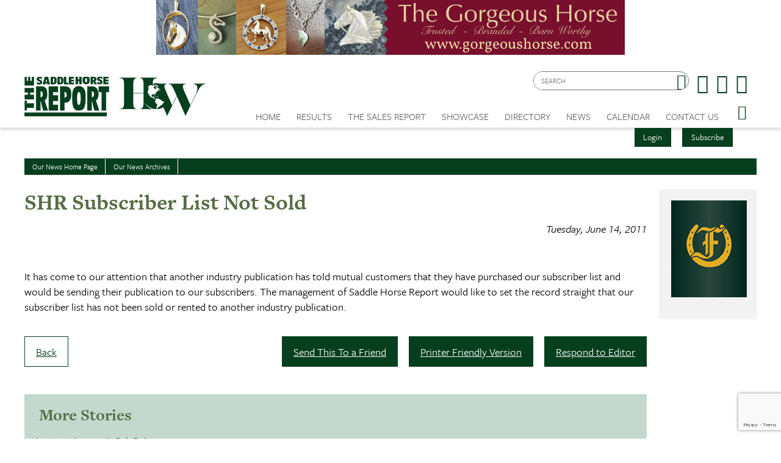

--- FILE ---
content_type: text/html; charset=utf-8
request_url: https://www.google.com/recaptcha/api2/anchor?ar=1&k=6LduUvEoAAAAADP0SNyHEkVpa-QApGk4hQM_izws&co=aHR0cHM6Ly93d3cuc2FkZGxlaG9yc2VyZXBvcnQuY29tOjQ0Mw..&hl=en&v=N67nZn4AqZkNcbeMu4prBgzg&size=invisible&anchor-ms=20000&execute-ms=30000&cb=s9iite2q622d
body_size: 48830
content:
<!DOCTYPE HTML><html dir="ltr" lang="en"><head><meta http-equiv="Content-Type" content="text/html; charset=UTF-8">
<meta http-equiv="X-UA-Compatible" content="IE=edge">
<title>reCAPTCHA</title>
<style type="text/css">
/* cyrillic-ext */
@font-face {
  font-family: 'Roboto';
  font-style: normal;
  font-weight: 400;
  font-stretch: 100%;
  src: url(//fonts.gstatic.com/s/roboto/v48/KFO7CnqEu92Fr1ME7kSn66aGLdTylUAMa3GUBHMdazTgWw.woff2) format('woff2');
  unicode-range: U+0460-052F, U+1C80-1C8A, U+20B4, U+2DE0-2DFF, U+A640-A69F, U+FE2E-FE2F;
}
/* cyrillic */
@font-face {
  font-family: 'Roboto';
  font-style: normal;
  font-weight: 400;
  font-stretch: 100%;
  src: url(//fonts.gstatic.com/s/roboto/v48/KFO7CnqEu92Fr1ME7kSn66aGLdTylUAMa3iUBHMdazTgWw.woff2) format('woff2');
  unicode-range: U+0301, U+0400-045F, U+0490-0491, U+04B0-04B1, U+2116;
}
/* greek-ext */
@font-face {
  font-family: 'Roboto';
  font-style: normal;
  font-weight: 400;
  font-stretch: 100%;
  src: url(//fonts.gstatic.com/s/roboto/v48/KFO7CnqEu92Fr1ME7kSn66aGLdTylUAMa3CUBHMdazTgWw.woff2) format('woff2');
  unicode-range: U+1F00-1FFF;
}
/* greek */
@font-face {
  font-family: 'Roboto';
  font-style: normal;
  font-weight: 400;
  font-stretch: 100%;
  src: url(//fonts.gstatic.com/s/roboto/v48/KFO7CnqEu92Fr1ME7kSn66aGLdTylUAMa3-UBHMdazTgWw.woff2) format('woff2');
  unicode-range: U+0370-0377, U+037A-037F, U+0384-038A, U+038C, U+038E-03A1, U+03A3-03FF;
}
/* math */
@font-face {
  font-family: 'Roboto';
  font-style: normal;
  font-weight: 400;
  font-stretch: 100%;
  src: url(//fonts.gstatic.com/s/roboto/v48/KFO7CnqEu92Fr1ME7kSn66aGLdTylUAMawCUBHMdazTgWw.woff2) format('woff2');
  unicode-range: U+0302-0303, U+0305, U+0307-0308, U+0310, U+0312, U+0315, U+031A, U+0326-0327, U+032C, U+032F-0330, U+0332-0333, U+0338, U+033A, U+0346, U+034D, U+0391-03A1, U+03A3-03A9, U+03B1-03C9, U+03D1, U+03D5-03D6, U+03F0-03F1, U+03F4-03F5, U+2016-2017, U+2034-2038, U+203C, U+2040, U+2043, U+2047, U+2050, U+2057, U+205F, U+2070-2071, U+2074-208E, U+2090-209C, U+20D0-20DC, U+20E1, U+20E5-20EF, U+2100-2112, U+2114-2115, U+2117-2121, U+2123-214F, U+2190, U+2192, U+2194-21AE, U+21B0-21E5, U+21F1-21F2, U+21F4-2211, U+2213-2214, U+2216-22FF, U+2308-230B, U+2310, U+2319, U+231C-2321, U+2336-237A, U+237C, U+2395, U+239B-23B7, U+23D0, U+23DC-23E1, U+2474-2475, U+25AF, U+25B3, U+25B7, U+25BD, U+25C1, U+25CA, U+25CC, U+25FB, U+266D-266F, U+27C0-27FF, U+2900-2AFF, U+2B0E-2B11, U+2B30-2B4C, U+2BFE, U+3030, U+FF5B, U+FF5D, U+1D400-1D7FF, U+1EE00-1EEFF;
}
/* symbols */
@font-face {
  font-family: 'Roboto';
  font-style: normal;
  font-weight: 400;
  font-stretch: 100%;
  src: url(//fonts.gstatic.com/s/roboto/v48/KFO7CnqEu92Fr1ME7kSn66aGLdTylUAMaxKUBHMdazTgWw.woff2) format('woff2');
  unicode-range: U+0001-000C, U+000E-001F, U+007F-009F, U+20DD-20E0, U+20E2-20E4, U+2150-218F, U+2190, U+2192, U+2194-2199, U+21AF, U+21E6-21F0, U+21F3, U+2218-2219, U+2299, U+22C4-22C6, U+2300-243F, U+2440-244A, U+2460-24FF, U+25A0-27BF, U+2800-28FF, U+2921-2922, U+2981, U+29BF, U+29EB, U+2B00-2BFF, U+4DC0-4DFF, U+FFF9-FFFB, U+10140-1018E, U+10190-1019C, U+101A0, U+101D0-101FD, U+102E0-102FB, U+10E60-10E7E, U+1D2C0-1D2D3, U+1D2E0-1D37F, U+1F000-1F0FF, U+1F100-1F1AD, U+1F1E6-1F1FF, U+1F30D-1F30F, U+1F315, U+1F31C, U+1F31E, U+1F320-1F32C, U+1F336, U+1F378, U+1F37D, U+1F382, U+1F393-1F39F, U+1F3A7-1F3A8, U+1F3AC-1F3AF, U+1F3C2, U+1F3C4-1F3C6, U+1F3CA-1F3CE, U+1F3D4-1F3E0, U+1F3ED, U+1F3F1-1F3F3, U+1F3F5-1F3F7, U+1F408, U+1F415, U+1F41F, U+1F426, U+1F43F, U+1F441-1F442, U+1F444, U+1F446-1F449, U+1F44C-1F44E, U+1F453, U+1F46A, U+1F47D, U+1F4A3, U+1F4B0, U+1F4B3, U+1F4B9, U+1F4BB, U+1F4BF, U+1F4C8-1F4CB, U+1F4D6, U+1F4DA, U+1F4DF, U+1F4E3-1F4E6, U+1F4EA-1F4ED, U+1F4F7, U+1F4F9-1F4FB, U+1F4FD-1F4FE, U+1F503, U+1F507-1F50B, U+1F50D, U+1F512-1F513, U+1F53E-1F54A, U+1F54F-1F5FA, U+1F610, U+1F650-1F67F, U+1F687, U+1F68D, U+1F691, U+1F694, U+1F698, U+1F6AD, U+1F6B2, U+1F6B9-1F6BA, U+1F6BC, U+1F6C6-1F6CF, U+1F6D3-1F6D7, U+1F6E0-1F6EA, U+1F6F0-1F6F3, U+1F6F7-1F6FC, U+1F700-1F7FF, U+1F800-1F80B, U+1F810-1F847, U+1F850-1F859, U+1F860-1F887, U+1F890-1F8AD, U+1F8B0-1F8BB, U+1F8C0-1F8C1, U+1F900-1F90B, U+1F93B, U+1F946, U+1F984, U+1F996, U+1F9E9, U+1FA00-1FA6F, U+1FA70-1FA7C, U+1FA80-1FA89, U+1FA8F-1FAC6, U+1FACE-1FADC, U+1FADF-1FAE9, U+1FAF0-1FAF8, U+1FB00-1FBFF;
}
/* vietnamese */
@font-face {
  font-family: 'Roboto';
  font-style: normal;
  font-weight: 400;
  font-stretch: 100%;
  src: url(//fonts.gstatic.com/s/roboto/v48/KFO7CnqEu92Fr1ME7kSn66aGLdTylUAMa3OUBHMdazTgWw.woff2) format('woff2');
  unicode-range: U+0102-0103, U+0110-0111, U+0128-0129, U+0168-0169, U+01A0-01A1, U+01AF-01B0, U+0300-0301, U+0303-0304, U+0308-0309, U+0323, U+0329, U+1EA0-1EF9, U+20AB;
}
/* latin-ext */
@font-face {
  font-family: 'Roboto';
  font-style: normal;
  font-weight: 400;
  font-stretch: 100%;
  src: url(//fonts.gstatic.com/s/roboto/v48/KFO7CnqEu92Fr1ME7kSn66aGLdTylUAMa3KUBHMdazTgWw.woff2) format('woff2');
  unicode-range: U+0100-02BA, U+02BD-02C5, U+02C7-02CC, U+02CE-02D7, U+02DD-02FF, U+0304, U+0308, U+0329, U+1D00-1DBF, U+1E00-1E9F, U+1EF2-1EFF, U+2020, U+20A0-20AB, U+20AD-20C0, U+2113, U+2C60-2C7F, U+A720-A7FF;
}
/* latin */
@font-face {
  font-family: 'Roboto';
  font-style: normal;
  font-weight: 400;
  font-stretch: 100%;
  src: url(//fonts.gstatic.com/s/roboto/v48/KFO7CnqEu92Fr1ME7kSn66aGLdTylUAMa3yUBHMdazQ.woff2) format('woff2');
  unicode-range: U+0000-00FF, U+0131, U+0152-0153, U+02BB-02BC, U+02C6, U+02DA, U+02DC, U+0304, U+0308, U+0329, U+2000-206F, U+20AC, U+2122, U+2191, U+2193, U+2212, U+2215, U+FEFF, U+FFFD;
}
/* cyrillic-ext */
@font-face {
  font-family: 'Roboto';
  font-style: normal;
  font-weight: 500;
  font-stretch: 100%;
  src: url(//fonts.gstatic.com/s/roboto/v48/KFO7CnqEu92Fr1ME7kSn66aGLdTylUAMa3GUBHMdazTgWw.woff2) format('woff2');
  unicode-range: U+0460-052F, U+1C80-1C8A, U+20B4, U+2DE0-2DFF, U+A640-A69F, U+FE2E-FE2F;
}
/* cyrillic */
@font-face {
  font-family: 'Roboto';
  font-style: normal;
  font-weight: 500;
  font-stretch: 100%;
  src: url(//fonts.gstatic.com/s/roboto/v48/KFO7CnqEu92Fr1ME7kSn66aGLdTylUAMa3iUBHMdazTgWw.woff2) format('woff2');
  unicode-range: U+0301, U+0400-045F, U+0490-0491, U+04B0-04B1, U+2116;
}
/* greek-ext */
@font-face {
  font-family: 'Roboto';
  font-style: normal;
  font-weight: 500;
  font-stretch: 100%;
  src: url(//fonts.gstatic.com/s/roboto/v48/KFO7CnqEu92Fr1ME7kSn66aGLdTylUAMa3CUBHMdazTgWw.woff2) format('woff2');
  unicode-range: U+1F00-1FFF;
}
/* greek */
@font-face {
  font-family: 'Roboto';
  font-style: normal;
  font-weight: 500;
  font-stretch: 100%;
  src: url(//fonts.gstatic.com/s/roboto/v48/KFO7CnqEu92Fr1ME7kSn66aGLdTylUAMa3-UBHMdazTgWw.woff2) format('woff2');
  unicode-range: U+0370-0377, U+037A-037F, U+0384-038A, U+038C, U+038E-03A1, U+03A3-03FF;
}
/* math */
@font-face {
  font-family: 'Roboto';
  font-style: normal;
  font-weight: 500;
  font-stretch: 100%;
  src: url(//fonts.gstatic.com/s/roboto/v48/KFO7CnqEu92Fr1ME7kSn66aGLdTylUAMawCUBHMdazTgWw.woff2) format('woff2');
  unicode-range: U+0302-0303, U+0305, U+0307-0308, U+0310, U+0312, U+0315, U+031A, U+0326-0327, U+032C, U+032F-0330, U+0332-0333, U+0338, U+033A, U+0346, U+034D, U+0391-03A1, U+03A3-03A9, U+03B1-03C9, U+03D1, U+03D5-03D6, U+03F0-03F1, U+03F4-03F5, U+2016-2017, U+2034-2038, U+203C, U+2040, U+2043, U+2047, U+2050, U+2057, U+205F, U+2070-2071, U+2074-208E, U+2090-209C, U+20D0-20DC, U+20E1, U+20E5-20EF, U+2100-2112, U+2114-2115, U+2117-2121, U+2123-214F, U+2190, U+2192, U+2194-21AE, U+21B0-21E5, U+21F1-21F2, U+21F4-2211, U+2213-2214, U+2216-22FF, U+2308-230B, U+2310, U+2319, U+231C-2321, U+2336-237A, U+237C, U+2395, U+239B-23B7, U+23D0, U+23DC-23E1, U+2474-2475, U+25AF, U+25B3, U+25B7, U+25BD, U+25C1, U+25CA, U+25CC, U+25FB, U+266D-266F, U+27C0-27FF, U+2900-2AFF, U+2B0E-2B11, U+2B30-2B4C, U+2BFE, U+3030, U+FF5B, U+FF5D, U+1D400-1D7FF, U+1EE00-1EEFF;
}
/* symbols */
@font-face {
  font-family: 'Roboto';
  font-style: normal;
  font-weight: 500;
  font-stretch: 100%;
  src: url(//fonts.gstatic.com/s/roboto/v48/KFO7CnqEu92Fr1ME7kSn66aGLdTylUAMaxKUBHMdazTgWw.woff2) format('woff2');
  unicode-range: U+0001-000C, U+000E-001F, U+007F-009F, U+20DD-20E0, U+20E2-20E4, U+2150-218F, U+2190, U+2192, U+2194-2199, U+21AF, U+21E6-21F0, U+21F3, U+2218-2219, U+2299, U+22C4-22C6, U+2300-243F, U+2440-244A, U+2460-24FF, U+25A0-27BF, U+2800-28FF, U+2921-2922, U+2981, U+29BF, U+29EB, U+2B00-2BFF, U+4DC0-4DFF, U+FFF9-FFFB, U+10140-1018E, U+10190-1019C, U+101A0, U+101D0-101FD, U+102E0-102FB, U+10E60-10E7E, U+1D2C0-1D2D3, U+1D2E0-1D37F, U+1F000-1F0FF, U+1F100-1F1AD, U+1F1E6-1F1FF, U+1F30D-1F30F, U+1F315, U+1F31C, U+1F31E, U+1F320-1F32C, U+1F336, U+1F378, U+1F37D, U+1F382, U+1F393-1F39F, U+1F3A7-1F3A8, U+1F3AC-1F3AF, U+1F3C2, U+1F3C4-1F3C6, U+1F3CA-1F3CE, U+1F3D4-1F3E0, U+1F3ED, U+1F3F1-1F3F3, U+1F3F5-1F3F7, U+1F408, U+1F415, U+1F41F, U+1F426, U+1F43F, U+1F441-1F442, U+1F444, U+1F446-1F449, U+1F44C-1F44E, U+1F453, U+1F46A, U+1F47D, U+1F4A3, U+1F4B0, U+1F4B3, U+1F4B9, U+1F4BB, U+1F4BF, U+1F4C8-1F4CB, U+1F4D6, U+1F4DA, U+1F4DF, U+1F4E3-1F4E6, U+1F4EA-1F4ED, U+1F4F7, U+1F4F9-1F4FB, U+1F4FD-1F4FE, U+1F503, U+1F507-1F50B, U+1F50D, U+1F512-1F513, U+1F53E-1F54A, U+1F54F-1F5FA, U+1F610, U+1F650-1F67F, U+1F687, U+1F68D, U+1F691, U+1F694, U+1F698, U+1F6AD, U+1F6B2, U+1F6B9-1F6BA, U+1F6BC, U+1F6C6-1F6CF, U+1F6D3-1F6D7, U+1F6E0-1F6EA, U+1F6F0-1F6F3, U+1F6F7-1F6FC, U+1F700-1F7FF, U+1F800-1F80B, U+1F810-1F847, U+1F850-1F859, U+1F860-1F887, U+1F890-1F8AD, U+1F8B0-1F8BB, U+1F8C0-1F8C1, U+1F900-1F90B, U+1F93B, U+1F946, U+1F984, U+1F996, U+1F9E9, U+1FA00-1FA6F, U+1FA70-1FA7C, U+1FA80-1FA89, U+1FA8F-1FAC6, U+1FACE-1FADC, U+1FADF-1FAE9, U+1FAF0-1FAF8, U+1FB00-1FBFF;
}
/* vietnamese */
@font-face {
  font-family: 'Roboto';
  font-style: normal;
  font-weight: 500;
  font-stretch: 100%;
  src: url(//fonts.gstatic.com/s/roboto/v48/KFO7CnqEu92Fr1ME7kSn66aGLdTylUAMa3OUBHMdazTgWw.woff2) format('woff2');
  unicode-range: U+0102-0103, U+0110-0111, U+0128-0129, U+0168-0169, U+01A0-01A1, U+01AF-01B0, U+0300-0301, U+0303-0304, U+0308-0309, U+0323, U+0329, U+1EA0-1EF9, U+20AB;
}
/* latin-ext */
@font-face {
  font-family: 'Roboto';
  font-style: normal;
  font-weight: 500;
  font-stretch: 100%;
  src: url(//fonts.gstatic.com/s/roboto/v48/KFO7CnqEu92Fr1ME7kSn66aGLdTylUAMa3KUBHMdazTgWw.woff2) format('woff2');
  unicode-range: U+0100-02BA, U+02BD-02C5, U+02C7-02CC, U+02CE-02D7, U+02DD-02FF, U+0304, U+0308, U+0329, U+1D00-1DBF, U+1E00-1E9F, U+1EF2-1EFF, U+2020, U+20A0-20AB, U+20AD-20C0, U+2113, U+2C60-2C7F, U+A720-A7FF;
}
/* latin */
@font-face {
  font-family: 'Roboto';
  font-style: normal;
  font-weight: 500;
  font-stretch: 100%;
  src: url(//fonts.gstatic.com/s/roboto/v48/KFO7CnqEu92Fr1ME7kSn66aGLdTylUAMa3yUBHMdazQ.woff2) format('woff2');
  unicode-range: U+0000-00FF, U+0131, U+0152-0153, U+02BB-02BC, U+02C6, U+02DA, U+02DC, U+0304, U+0308, U+0329, U+2000-206F, U+20AC, U+2122, U+2191, U+2193, U+2212, U+2215, U+FEFF, U+FFFD;
}
/* cyrillic-ext */
@font-face {
  font-family: 'Roboto';
  font-style: normal;
  font-weight: 900;
  font-stretch: 100%;
  src: url(//fonts.gstatic.com/s/roboto/v48/KFO7CnqEu92Fr1ME7kSn66aGLdTylUAMa3GUBHMdazTgWw.woff2) format('woff2');
  unicode-range: U+0460-052F, U+1C80-1C8A, U+20B4, U+2DE0-2DFF, U+A640-A69F, U+FE2E-FE2F;
}
/* cyrillic */
@font-face {
  font-family: 'Roboto';
  font-style: normal;
  font-weight: 900;
  font-stretch: 100%;
  src: url(//fonts.gstatic.com/s/roboto/v48/KFO7CnqEu92Fr1ME7kSn66aGLdTylUAMa3iUBHMdazTgWw.woff2) format('woff2');
  unicode-range: U+0301, U+0400-045F, U+0490-0491, U+04B0-04B1, U+2116;
}
/* greek-ext */
@font-face {
  font-family: 'Roboto';
  font-style: normal;
  font-weight: 900;
  font-stretch: 100%;
  src: url(//fonts.gstatic.com/s/roboto/v48/KFO7CnqEu92Fr1ME7kSn66aGLdTylUAMa3CUBHMdazTgWw.woff2) format('woff2');
  unicode-range: U+1F00-1FFF;
}
/* greek */
@font-face {
  font-family: 'Roboto';
  font-style: normal;
  font-weight: 900;
  font-stretch: 100%;
  src: url(//fonts.gstatic.com/s/roboto/v48/KFO7CnqEu92Fr1ME7kSn66aGLdTylUAMa3-UBHMdazTgWw.woff2) format('woff2');
  unicode-range: U+0370-0377, U+037A-037F, U+0384-038A, U+038C, U+038E-03A1, U+03A3-03FF;
}
/* math */
@font-face {
  font-family: 'Roboto';
  font-style: normal;
  font-weight: 900;
  font-stretch: 100%;
  src: url(//fonts.gstatic.com/s/roboto/v48/KFO7CnqEu92Fr1ME7kSn66aGLdTylUAMawCUBHMdazTgWw.woff2) format('woff2');
  unicode-range: U+0302-0303, U+0305, U+0307-0308, U+0310, U+0312, U+0315, U+031A, U+0326-0327, U+032C, U+032F-0330, U+0332-0333, U+0338, U+033A, U+0346, U+034D, U+0391-03A1, U+03A3-03A9, U+03B1-03C9, U+03D1, U+03D5-03D6, U+03F0-03F1, U+03F4-03F5, U+2016-2017, U+2034-2038, U+203C, U+2040, U+2043, U+2047, U+2050, U+2057, U+205F, U+2070-2071, U+2074-208E, U+2090-209C, U+20D0-20DC, U+20E1, U+20E5-20EF, U+2100-2112, U+2114-2115, U+2117-2121, U+2123-214F, U+2190, U+2192, U+2194-21AE, U+21B0-21E5, U+21F1-21F2, U+21F4-2211, U+2213-2214, U+2216-22FF, U+2308-230B, U+2310, U+2319, U+231C-2321, U+2336-237A, U+237C, U+2395, U+239B-23B7, U+23D0, U+23DC-23E1, U+2474-2475, U+25AF, U+25B3, U+25B7, U+25BD, U+25C1, U+25CA, U+25CC, U+25FB, U+266D-266F, U+27C0-27FF, U+2900-2AFF, U+2B0E-2B11, U+2B30-2B4C, U+2BFE, U+3030, U+FF5B, U+FF5D, U+1D400-1D7FF, U+1EE00-1EEFF;
}
/* symbols */
@font-face {
  font-family: 'Roboto';
  font-style: normal;
  font-weight: 900;
  font-stretch: 100%;
  src: url(//fonts.gstatic.com/s/roboto/v48/KFO7CnqEu92Fr1ME7kSn66aGLdTylUAMaxKUBHMdazTgWw.woff2) format('woff2');
  unicode-range: U+0001-000C, U+000E-001F, U+007F-009F, U+20DD-20E0, U+20E2-20E4, U+2150-218F, U+2190, U+2192, U+2194-2199, U+21AF, U+21E6-21F0, U+21F3, U+2218-2219, U+2299, U+22C4-22C6, U+2300-243F, U+2440-244A, U+2460-24FF, U+25A0-27BF, U+2800-28FF, U+2921-2922, U+2981, U+29BF, U+29EB, U+2B00-2BFF, U+4DC0-4DFF, U+FFF9-FFFB, U+10140-1018E, U+10190-1019C, U+101A0, U+101D0-101FD, U+102E0-102FB, U+10E60-10E7E, U+1D2C0-1D2D3, U+1D2E0-1D37F, U+1F000-1F0FF, U+1F100-1F1AD, U+1F1E6-1F1FF, U+1F30D-1F30F, U+1F315, U+1F31C, U+1F31E, U+1F320-1F32C, U+1F336, U+1F378, U+1F37D, U+1F382, U+1F393-1F39F, U+1F3A7-1F3A8, U+1F3AC-1F3AF, U+1F3C2, U+1F3C4-1F3C6, U+1F3CA-1F3CE, U+1F3D4-1F3E0, U+1F3ED, U+1F3F1-1F3F3, U+1F3F5-1F3F7, U+1F408, U+1F415, U+1F41F, U+1F426, U+1F43F, U+1F441-1F442, U+1F444, U+1F446-1F449, U+1F44C-1F44E, U+1F453, U+1F46A, U+1F47D, U+1F4A3, U+1F4B0, U+1F4B3, U+1F4B9, U+1F4BB, U+1F4BF, U+1F4C8-1F4CB, U+1F4D6, U+1F4DA, U+1F4DF, U+1F4E3-1F4E6, U+1F4EA-1F4ED, U+1F4F7, U+1F4F9-1F4FB, U+1F4FD-1F4FE, U+1F503, U+1F507-1F50B, U+1F50D, U+1F512-1F513, U+1F53E-1F54A, U+1F54F-1F5FA, U+1F610, U+1F650-1F67F, U+1F687, U+1F68D, U+1F691, U+1F694, U+1F698, U+1F6AD, U+1F6B2, U+1F6B9-1F6BA, U+1F6BC, U+1F6C6-1F6CF, U+1F6D3-1F6D7, U+1F6E0-1F6EA, U+1F6F0-1F6F3, U+1F6F7-1F6FC, U+1F700-1F7FF, U+1F800-1F80B, U+1F810-1F847, U+1F850-1F859, U+1F860-1F887, U+1F890-1F8AD, U+1F8B0-1F8BB, U+1F8C0-1F8C1, U+1F900-1F90B, U+1F93B, U+1F946, U+1F984, U+1F996, U+1F9E9, U+1FA00-1FA6F, U+1FA70-1FA7C, U+1FA80-1FA89, U+1FA8F-1FAC6, U+1FACE-1FADC, U+1FADF-1FAE9, U+1FAF0-1FAF8, U+1FB00-1FBFF;
}
/* vietnamese */
@font-face {
  font-family: 'Roboto';
  font-style: normal;
  font-weight: 900;
  font-stretch: 100%;
  src: url(//fonts.gstatic.com/s/roboto/v48/KFO7CnqEu92Fr1ME7kSn66aGLdTylUAMa3OUBHMdazTgWw.woff2) format('woff2');
  unicode-range: U+0102-0103, U+0110-0111, U+0128-0129, U+0168-0169, U+01A0-01A1, U+01AF-01B0, U+0300-0301, U+0303-0304, U+0308-0309, U+0323, U+0329, U+1EA0-1EF9, U+20AB;
}
/* latin-ext */
@font-face {
  font-family: 'Roboto';
  font-style: normal;
  font-weight: 900;
  font-stretch: 100%;
  src: url(//fonts.gstatic.com/s/roboto/v48/KFO7CnqEu92Fr1ME7kSn66aGLdTylUAMa3KUBHMdazTgWw.woff2) format('woff2');
  unicode-range: U+0100-02BA, U+02BD-02C5, U+02C7-02CC, U+02CE-02D7, U+02DD-02FF, U+0304, U+0308, U+0329, U+1D00-1DBF, U+1E00-1E9F, U+1EF2-1EFF, U+2020, U+20A0-20AB, U+20AD-20C0, U+2113, U+2C60-2C7F, U+A720-A7FF;
}
/* latin */
@font-face {
  font-family: 'Roboto';
  font-style: normal;
  font-weight: 900;
  font-stretch: 100%;
  src: url(//fonts.gstatic.com/s/roboto/v48/KFO7CnqEu92Fr1ME7kSn66aGLdTylUAMa3yUBHMdazQ.woff2) format('woff2');
  unicode-range: U+0000-00FF, U+0131, U+0152-0153, U+02BB-02BC, U+02C6, U+02DA, U+02DC, U+0304, U+0308, U+0329, U+2000-206F, U+20AC, U+2122, U+2191, U+2193, U+2212, U+2215, U+FEFF, U+FFFD;
}

</style>
<link rel="stylesheet" type="text/css" href="https://www.gstatic.com/recaptcha/releases/N67nZn4AqZkNcbeMu4prBgzg/styles__ltr.css">
<script nonce="srxEYgugy9gebfPhnAT5KQ" type="text/javascript">window['__recaptcha_api'] = 'https://www.google.com/recaptcha/api2/';</script>
<script type="text/javascript" src="https://www.gstatic.com/recaptcha/releases/N67nZn4AqZkNcbeMu4prBgzg/recaptcha__en.js" nonce="srxEYgugy9gebfPhnAT5KQ">
      
    </script></head>
<body><div id="rc-anchor-alert" class="rc-anchor-alert"></div>
<input type="hidden" id="recaptcha-token" value="[base64]">
<script type="text/javascript" nonce="srxEYgugy9gebfPhnAT5KQ">
      recaptcha.anchor.Main.init("[\x22ainput\x22,[\x22bgdata\x22,\x22\x22,\[base64]/[base64]/[base64]/[base64]/[base64]/UltsKytdPUU6KEU8MjA0OD9SW2wrK109RT4+NnwxOTI6KChFJjY0NTEyKT09NTUyOTYmJk0rMTxjLmxlbmd0aCYmKGMuY2hhckNvZGVBdChNKzEpJjY0NTEyKT09NTYzMjA/[base64]/[base64]/[base64]/[base64]/[base64]/[base64]/[base64]\x22,\[base64]\\u003d\x22,\x22w5nCssO0MsKjUMO1w65CwrrDtsKbw7zDg0QQO8OmwrpKwoHDkEEkw6bDryLCusK4wrokwp/[base64]/CgWHDqcOAX3pmw7V5c19uw7jDm8OQw6A9wpMNw5dfwq7DjS8NeFvCnFUvUMKpB8KzwoLDsCPCkw3CjzovdsKCwr15KgfCisOUwq/CrTbCmcO2w4nDiUlUOjjDljzDjMK3wrNOw4/[base64]/CuTRiN8OKw4Q/w7BQw6HDpgrDtzMME8OBw6stw64mw6YNYMOzXRbDssKrw5QuQMK1asK1OVvDu8KmPwEqw4QVw4vCtsKgYjLCncOyU8O1aMKCScOpWsKDJsOfwp3CnTFHwptNacOoOMKDw6FBw51xVsOjSsKHQcOvIMKmw5s5LU7CnEXDv8OawrfDtMOla8KNw6XDpcK1w75nJ8KALMO/w6MHwqpvw4JSwqhgwoPDlMOnw4HDnWJsWcK/L8KLw51Cwq/CnMKgw5wkcD1Rw4HDplh9Dj7CnGsOAMKYw6sGwrvCmRpVwovDvCXDsMOoworDr8Opw6nCoMK7woJKXMKrHQvCtsOCKsKnZcKMwrcXw5DDkEAwwrbDgUtww5/DhEJ8YADDmWPCs8KBwoDDgcOrw5V/[base64]/w5cTw77DtTvDuAF8RWnDiUnDsEYTLE7DoizCjsKRwrnDmsOSw4gifcOJZsOJw43DlQzCv3nCtDjDqCLDjiLCncOiw7tOwqJPw5ZcSB3CgsO6wo3DtsKcw63ClG3Dg8KMw6ptDRICwocRw7Mrf1LCp8Oww48Gw5FjPAzDo8KOWsK+LE8/woZIH3XCssK7wpjDrsKcTF7CpAfCm8OsYcKdD8KHw7TCrMKrHHpOwrfCjsKEDcKALw3DjVHCk8Oyw5ooC2PDmjfCssKtw6fDmEgYacO7w7U0w5Edwrs1SDFhBzg5w6/[base64]/DnsO+w7jCl1bDjcOpIW3ChcKZGsOzAcO3w7rDqTxeEsOswqLDlcKJPsOtwqEEw4bCrg4vw60hQ8KXwqbCq8OabMOzX1jCtEEJVxc1fy/CnAvDlsKwYFQWw6fDt2NtwprDisKOw6nCmMOqB1LChBLDsBPDqT0SZMOSERAtworCusOaB8ODIXItRsKgw7kMw4fDhMOZcMKDdlDCnhzCocKaF8OXDcKEw7oxw77ClCgnRMKWwrEywoZqwq1Ew5JNwqkSwrzDosKgB3bDjGBTcyTCqH/CgRkodSofwqsDwrbDisOWwpxyUcO2GG97GMOiE8K0WMKKwpl+wrF1ZsOHRG0zwprDk8Olw4XDvip2YXzCsgBeecOaaGvDjEHDo3vDu8Kqd8OGwozCm8Ovd8K8bkDChMKVwqNBw4hLVsOdw5/Cux7CncKmMxZDw5JCwpHCgRrCrXvCmwJcw6F0N0zCqMK8wozCt8KLQ8OIw6XCi3/DkmF7YyXCsyYhaEZ1wpjCnsOBM8Khw74aw5HCpEbCscKOOlvDqMO4wqTCpxt1w7xIwr3DolvDgMOQwp82wo80MCzDpQXCs8Kxw4EQw5TCvcKHwojCtsKpIy4DwrLDhzR+IkTCgcK9P8OpFMKXwpVuQMKCHMKbwokaF3tbJi1VwqzDjlPCmVQMKcO/QFLDp8KjDHXCg8KUHcOFw4tUIk/CqAVaThTDundSwrN4wrHDsUgnw64iCMKafHYCM8Onw4QrwrJ6aT1lLsOKw7ksaMK9WMKPU8OLSgjCkMOYw4JYw5/DgcOZw4LDicOQZjHDscKPBMOGLsKfM3XDsjPDksOJw7nCi8OZw65OworDoMOVw4/CrMOBd1xQO8Kewq1pw6/CrlJ0XGfDm3AlYcOIw73Dm8Opw7kMXMKzGMOSQsKJw47CmCp2a8OCw4HDunHDjcOtawIWwo/[base64]/wrUQwp7CvCXDgV/CosKHwoY1JwFSPCkHw4xQwoE9w6RpwqFwOz9XDFvCogAbwqpvwothw5DDhcOcw4LDkwHCicKVMjTDpybDu8Kew5lDwrMNHB7ChsKWR19jVhpQDz3Dhx1Pw6nDlMOfFMOaV8KZUiYsw50Two/[base64]/[base64]/[base64]/w4d1w6fDgMKiEsOmYyYpbcKWwpEYbXRXW3nDiMOIw5Yjw7jDjhzDhwUzW0JWwoNowq7CvcO+wqI/wqnClRrCosObCsOnwrDDtMOaQTPDm0rDo8K6wogTN1Maw4I6woBuw5/CjmPDjCwoPsKAdCBJwo7CgDXCh8OUK8KjUcO8G8K8worCgsKRw71sIBtsw6vDiMOAw67Dn8KJw4ECSMKeX8Oyw6FYwqTCgmfDu8ODwpnDnW/Dr0okICTDucOWw7ISw5TDnWrCp8O7W8KPMcKWw6fDg8Ojw7M/wr7CoDDCkMKbw7/CinLCucOJN8KmNMKyYhrChMKBcsKaFEd6wo9aw5fDsFfCisOYw6YKwp4qWlVSw5rDpcOqw4/Cj8Oxw5vDssOYw6InwqhrJsOKbMOvw73CvsKbw4DDlcOOwqNXw6fDpQd7Z2MFf8Ouw6QJw67Dr1fDsB7CuMOswq7Dj0nDuMO5wqoLw53DsD7CtyURw6IOLsO6TcOGXU3CscO9wokeP8OWVx8OMcKDwphDwojCn0LDi8K/w7tgBg07w60fFklQw5gIXsOsfDDDo8KXRjHCmMKyFMOsNl/Cl1zDtsOzw7TDkMKNJx0ow5dfwog2KEN4ZsOYGMKtw7DCvsOANjbDmcOJwoorwrkbw7BAwqXCj8KJTcOWw6TDpTLDmUvCtMOtFsO7Gmslw6rDqcOiw5XDlEtMw5/CisKPw7APC8OnNsOPAsO6DBZYYsOUw47CvlYhecOsW2hrUA/CpVPDncK6OHVRw6PDgj5Yw6FnHgPDoD1NwovCvl3CqA0VORxyw4jDpHJ+Y8KpwqUswo3CugY/w7DDmAZ8T8KQbsKZCMKtAcOVbB3DnydQw7/[base64]/diNow6PCv8OsEFTCisOIGMKoDcOowrAgwqd9f8KrwpbCs8KzQsKqMHfCvGrCucOtwq4XwoFFwopEw4HCqX3Dh2rChiLChBvDqsOoeMO9wozCgcOuwoTDusORw6/DklM/HcOoYFLCrjw1w77CnG5Iw4NOFnrCnR/CsFrCqcOZe8OoB8OuBMOgZzRwBG8bw6thDsKxw47CiFAsw50hw6bDusKSOcOHw7phwqzCgTHCpWYWOC3DjUfCiW0nw5FGw7dTRkfDmsO8w7DCoMKTw4lLw5TDkcOIw6hkw6saCcOUNMOgMcKBUcOvw4vCisOjw7nDpcKVKm8XDhEjwrfDksKvVk/Cj044LMOEJcKkw6XCi8KoQcKIfMK9w5XDucKDwqfDucOzCRxCw55Wwr43JsO2JsK/e8Omw6cbEcKRDhTCuXnDncKKwokma2PCpTjDk8K4bsKaXcO4NsOEw6ZTHMKHNjYcb23DskLDtsOHw7BWPHPDrBw0egp5Djo/JsO6wo/DrMKqQMOpFnpsShrCo8OlXcKsBMKKwrpaX8Oyw7FPX8KOwpQqPy8ON1IicD8jSMObORPCl27Cswcyw4dGwrnCqMOQD0Adw7BDecKbwqTCkMK+w5PCr8OGw7vDvcKoAMKjwqsUw4DCoFLDvsOcXsOee8K4WF/DiRZ/w5ELKcOKw6vDl1VFwpMZX8OgIhvDt8OLw7ZMwrXCp1MEw77DpGt+w4DDnycLwoRhwr1EJ3HCosOuPMOJw6R0wrXCqcKAw4PCm2fDrcKTdcKdw4DDosKYf8OawobDsEvCmcOITWrDskFdYsO1wobDusKRABxiw71HwqYvPlgvXcODwrXDrsKHwr/[base64]/[base64]/DiwFcTjUkwrVwNcKNPyQmw6XCpkYgPy/DosOyaMKowowaw7DDmsOjW8OiwpPDlsK+PVbDgMKPYcO3w6HDnXJLwpgVw5HDq8KTV1QUw5rDjjoAwobDiELCgCYJd2zCrMKqw4/[base64]/w6FCwpspwq3CqUfDtMKYwqA/AsKhw5TCoE/CoUjDrMKkXkvDrD07WG/DlMKQHhktfFjDpsKZWEptc8OMw5BxNMO8w4TCjxDCjWt9w4J9Ohtdw4kHBkTDrH3CmC/DgsOXw4zCvnY3dAPDtSNpw6LChsOBeHxSR0XDulFUKcOtwr7DmF3CgAzDksOkwpLCo2zCnwfCmMK1wovDhcKQFsOlwrVpclg+ZXHCjnvCu3JWw73Dj8OkYC86OMOzwo3CtmPCs3BtwqrDhlx9asOBOlfCgTbCj8KcN8O4LjfDnMK/RsKeMcKHw4XDpDpoAALDrGVtwqF/wrTDnMKLQcOiCcK4GcOrw5/DlcOywr9+w6crw7DDv23CkigQeFY7w6kfw4PCnS5DVm4ebyEgwokobj59AcOawoHCoXHCiCItPMO9w6xWw7ImwoHDmMOHwr8ce2jDh8K5Jw/CkGsSwodJwp3CuMKnf8KSw552wqHDsnxmKcOGw63DoU/DgSbDoMK0wpFvwppuJX1pwo/Dj8Kww5nChh1cw5fDiMKJwodXWANBwqzDr0vDoSQ0w67DrjHCki19w5vDqzvCoVkFw77CpxTDvcO8KcOwVsKLwqLDrBfDpMOaJ8ORT1BkwpzDikPCmsKFwp/[base64]/DtsONXmvDu8Kfw51Td8Oqw4AbwpTCixHCj8O+TllUOQ4HQcKLYEUTwpfCqwrDsHrCqHDCqsKuw6vDhHIScU4fwobDoh90wqJRwpwMBsOUbirDssKZUcOgwqV0fsKiw7zCjMKPBw/CssKPw4Biw4bCgMKlEyglVsOiwrHDosOgwrwwGQpUKgl+wovCl8KJwr3DoMK3TcO+b8OqwobDnsO6DGpPwrl6w7ZxDVJVw77ChmLCnQh/VsOHw51uHmoqwoDCksK0NFjDtUckfD9GacO2RMKuwqbDrsODwrMHA8OqwobCkcOCwpILdF8VfsKmw4BgWMKsW0vCuVnDj1gXa8Knw73Dg1EBfmkfwpTDqEcNw67DsnY0cFYDL8OTXitBwrXCpGHCj8O8T8Kow5vCmWRNwr5Bd3YwchrCjsOKw6pzw6/DocODJ1VlcsKvahnCnUzDt8KWfARvS2vCo8KzeEBfdmYHw6UOwqTDjhnDpMKFW8KhZRbDgcOLbgHDs8KqOSwtw6/Ct2LDtMOgw7/Cn8KOwoQewqnDrMONIlzDhxLDjD8Iwq82w4PChx1ywpDCtxvDjUJfw67DnnsBdcKNwovDjyfDnTtxwpkvw4zCvMKtw5hDI35xL8K8HMKEdcOJwqUAwr7DjMKfw6JHKV4VTMKKCCVUICUOw4fDkzHCtD1TWx02w7/CtzhAw7bDi3dYw6zChCfDqsKWBMKwHGA4wqLCkMOgwq3DhsOpw67DgsOKwoHCmsKrw4XDkULDqjwmw7ZAwqzDgH/DjsK6Lm0Jakogw5gCYVNZwohuOcO3FnAJfQfCq8Kkw4rDlMKYwp5uw69cwoJKfl3DuHfCuMKdThI+woIXfcO2b8KewoYjbMKDwqwWw4hxDR9vw7Q7w61lY8OcLz7Cu3fCoH5Ow77DrsOCwq7CqMKowpLDmgPCkkzDocKvWMKSw4vCtMKEPMKuw4zCmlUnwokhbMK/[base64]/[base64]/w5BFw6IlVsKqwqLDsMK0FxxCesOEaMOKH8O+wr4ydUpewosWw4opfAhYNAzDmntmS8KrNHI/[base64]/CrxDCpsO1w4rDi8OEYcKGentcwoN8J3A4VcOfRAjCpsKdVMKFw7YzIT7Dq2Ytbl7Dv8KwwrV8aMKlFilTwrR3wrscwo8xw7rClnXCusK3eRIhWsOjesOwWsK2TmBswojDmW00w4oBbgrCtMOdwpMldXV/wp0MwobCjsKOD8K0GCI0UiDClsKxTsKmZ8OfKCodIXHCtsKgU8OEwofCjT/DqSB9ZUzCrWA9Xi8Aw6HDsCfClADDjFrDlcOYw4jCi8OsNsOwfsOlwpBHG3pxcsKBw6HCjMK1TcOfMnR7bMO/w7Vdw67DikRcw4TDk8OMwqIiwpNGw4TClgrCklnCqAbDsMOie8OTU0lFwqXDrSXDgR87CXbDnQ7DtsOHworDt8KASnxGw5/[base64]/DoGsdwpzDl3vCoMKFDcKIw4JwScOFQcKsUMOzw7XDvDFGwprCqsOIw5sxw5bDmMOWw4DCslnCgcOkw4gxOSvCl8KIfB9GMsKEw4Rnw5woHShtwosVwrpLeyvDoydOOcK1P8OrT8OWwokDwokpwp3Duzt9FVXCrEABwrEuBSZyGMK5w4TDlDIZWF/[base64]/Co8KLwpTDq8KPw5jDp8KKdsOJwqTDpEEeAcK6d8KTwoFvw5bCu8OAU1bDi8OQaxLCsMK4C8OeAzgCw6jDiCvCt2TDmcKAwqjDpMOgQCEiAsOfwr19V3pSwr3DhQMNR8Kow4nCncKGO0vCtjpzS0DDgRDDhcO6wqzCjw/Dl8KJw4/CnjLClSTCtBwdXcOuBHsIH17DrBBgcXwswobCucO2LFFqUxfCkMOGwrkFKgA7WijCmsOewqfDqMKFw5bCgAXDpcODw6XCrVhewqTDncOlw5/CgsKVVGDDpMK5w51pw58ZwrLDosOXw6dqw5ErOiZGNMOlRx/DqDTDm8OLacOAaMKEw77CgMK/NcOjw70fA8OKMB/CqB8NwpUse8OoRcKJK2gewqIkG8K0H0LDpcKnIkXDtMKPAcKiVUHCpHV1GQHCsTrCvz5sGMOgO0FUw5zDnyfCmsOJwooqw59Nwo7DhsOUw6kYQDnDucORwoTCnHXDhsKPR8Kew5DDtWXCilrDv8OBw5vDrxYVG8KrIjXDvhDDmsO5w7LChTgAaVTCpmfDncONKMKOwr/DmQrDsynCqwJSwo3ChsKIezHDmDkBPhvDlsOrC8KwBFfDiwfDuMK+TcKWNMOSw7/DsHsMwpHDsMKJMXQhw4bDsVHDiGdKw7RBworDvEdIETrCtijCsAoPOl/DulLDl1HDqXTDghtYCVlWIV/DnAIHCDgjw71UScOqW0oPcEPDsWA5wrxTAsOPdMOhAXV1csKdwp3Ci3tIVMKxV8KRScO3w7slw414w7jCnlZewpl5wq/DniTChMOiLn7Cpy0jw4DCksO9w4dewqQ/[base64]/DusKEw6p/HcKhHQwVwqYVecKUw4nDhBUpwqrDjmw7woEcwrnDtcOfwqXCisKww77Cnk00wofCqB9xJDjDh8K0w7IWKW5FJVLCjQDCmm1Jwollw6XDsHM8w4fDszDDuSTCtcK8fyXDuEHDnlEdLhbCoMKMEExuw5nDmgnDnzvDnQ5aw7vCi8KHwp/DmhNRw5MBdcKTJ8OBw5fCq8OSccKDFMKUwo3DmcOiM8K7AsKXHMOswobCmMOIw6cnwqXDggwww4tbwrgDw4Qlwp/DgBHDvCbDjcOLw6vCgWEIwo7Dl8O+IDNuwoXDpGzClinDnXzDi29SwqgPw4UGw6kjSHlNFyIiEMOBB8Odw5oTw4PCtXE3KT19w5PCn8OWD8O0VGc/wqDDo8K9w57DtcOywoUKw7nDksOrBMOgw6XCqMO5TQ8qw5zCjW/CnR/DuU/CvDDCt3TCmi8aUX5FwrNHwobDt2FqwqHCgsOlwpvDqcOywogdwqgEEcOnwp5bDF4uw5pZOsOtwr5fw5QfW2Qjw6A8VgTCksOePwB0wq3DoALCpcKawojCpsKuwrbDuMKjEcK0UMKZwqg8LjJtFQ/CkcK8dcOTfsKJLMKXwrHDmETCpSvDlFhhbVIsM8K1XxjCojHDhXTDt8OXMMKNdcObwpoqeWjCosOSw6rDr8KnFcKVw6AJw7jDlQLDoCBiOS91wr7DqcKGw5bClMKqw7E+w7tITsK1JlHCoMKvw7c6wrXCmlnChkIkw5LDkmMYe8K/w7LCqU5NwpsaLcKjw41RIS1tXRJAe8KZPX4ydcO4wp8QbnZjw4BfwoDDlcKMV8OZw5HDgSLDnsKgMsKtwpkVaMOQw5NGwpdSYMOGe8OBfmHCpmPDn1jCkcKMQsO5wo5jV8Kqw4ElS8OSCcOSTCXDk8OxXz3Cgh/DisKfWy7ClyB1w7Q5wo3Cm8OLZQLDpsKiwp9/w73Cv0LDnCTCqcKIDiEEY8KSQsKwwqPDpsKsRsOmVWtvJH5PwonCiXXDnsO8wpXDpMKiX8O6KFfCjiN1w6HCo8ORwrbCncK2MTHDgVIZwqzDtMKRw79QIxrDhRN3w4k8wp3Cry5pAMOweD/DjcOHwphRfSBwS8Kvw41Xw6vClcKIwok1woTCmiwbw4wna8ObVcKvwqZewrLDg8Ofwr/[base64]/ChB3DscOiw7dUc8OeCy/DksKrw6YZEcOYMMO7wqJ6wrR/EcOYw5BBw6csNCbCoAYbwoZPWTDDmgoqYVvCpRbCrRUSwpMkwpTDrRh/BcOEeMKYRCnCoMO2w7fDnnYkw5PDsMKuJMKsG8KYInMswofDgcKWF8Ogw6EJwqcdwofCrCbCqnV+akMcDsOswqYNL8Kew4/Cr8Kfw48UEiphwpHDkinCscOpa3VkJ03CmhDClj56PXBswqDDiUFNI8ORGcOveRPCq8OXwqnCvEzDvsKZBHbDq8O/w754wqtNah1RCyLDqsOGSMO+Z3t7KMORw51/wo7DhCTDuWMdwqbDoMOZG8OJCFjDqy9tw7sGwrLDm8KUb0XCvHBqC8OFwovCqsOVWsO4wrPCg1LDizA4TMKGR35qQcK6bsKmwrYjw700wpHCssK3w6DChlh2w57CkHBpUcK2wrwoUMKSO1BwZcOmwo/ClMOhw4vCnSHCvMKewqHCpEfCoV3CswfDkcKaCnPDiQrCkCfDthVMwolWwqoxwqfDrz0cwq3CiXpWw5fCpRfCg3nCtjHDksKnw6gbw43DrcKPKzLCoU3DnxtnNXnDocO9w6vCpcKjEsK5w7VkwpDDqTZ0w4fCulcAR8K2w5zCrsKcNsKiwp0+woTDmMOARsK7wrnDu2/ClsO9JDxuNBF/w67CnR/CgMKewpJtw5/CpMKBwqDCtcKYw7gxAg4uwpUUwpJuAUAoe8K2FXrCtjt3WsO3wogWw7RVwqvCpSzDrMKgGHHDhcKVw7pEw70kHMOUwrvCu15VJsKKwqEeRCTDt1NcwpzDvzXDpcOYH8KzIMKsIcOsw5A8wrvCm8OmCMO6wq/CjMOYdko0wpo9wo7DhsORe8Owwpthwr3DvcKqwrlmcV3ClcKWU8KrF8O8TEhCw5NZXl8bwrbDt8KLwqZbRsKGRsO2AMKswpjDl2rCkRpfw6fDtsOUw7/Dgj/CpksAw48kZHzCsmlWTcOFw4p4w5PDmsKKaFNBH8O0N8Kxwp/[base64]/DgzkDwojDn8KBUsKnw73DqFjCocK3wrUTwpFhVsOQw5/Dk8OcwrNjw5DDpsOBwrzDohDCthrCqXPDhcKxw77DmT/Co8O0woLDnMK2DF8Uw4Ahw6dNTcOGbQDDocO7fTfDjsOSNXLCtwbDv8K8LMOVdXkKwpXCtkJuw7cawp0vwovCqnPDp8KwD8KDw4ASTzcnKMOKZ8KoLnfDtF9Jw7BGQ3Vyw7TClsKHYgPChWvCu8KuBk7DosO4dxtgBcKXw6TCn35/w4DDmsKZw6LCpVN6c8OEPBhZY14fw54HMGtNS8Oxw5pUPy1rQUjDgcO9w5DChsKgw65ffRUDwpXCkj/Cui3DhsOTwqo6FsO5L3tTw5ttB8KDwp4TPMOOwo44wp3CuwnCl8O9E8OEDMOHHMKCdMKgScOhwpAGHhbCkk3DrwU/wptlwpMgOFUiMsKKPsOMDMOVd8O5cMODwqnChHTChMKgwr0KVcOmMcOIwpEjKcKTecO4wq/DlAYYwoYtYjjDnMKGOcOXD8OQwphZw7jCsMOKPwFwesKYKsKYQcKOIgVHM8KVw7PCoBDDlcK8wpR8FcKkCl02c8OxwpLCmcOIT8O/w5gvLMODw5VddU/DiVfDh8O/[base64]/V0tiw5TCosOiwqrDjcObG8Kvw710WsKOwoXDkUnCkMKODsK8w7Ejw6HClyskaETCo8KwPnNHLMOlAz19PhHDkQbDq8OXw6DDqxMyGDwzFCvCnsOfH8KPZTVpwqgPM8Ocw6xtCsOHG8OFwrB5MHNRwofDmMOlZD/DqcKWw4hWw6/DtcKyw77Dm2jDucOzwoZMNsKEaHfCn8OHw5vDpzJ+MsOJw7VfwrvDqBVXw7jCocKnw4bDqsKww4FIwp7DgsKZw51gDEQWJnpjZCLCoxNxMlMDRwoGwoUjw6NrKcORw5kNZzjDksKDQsK4wq1Ewp5Sw6fCiMOqRwlVPWjDiUQewovCjQMbw73DlMOSS8KScBrDsMOnOF/DqDcnf0bDkcKUw7Yxf8KrwosMw6huwrB1wp3DksKCfsOzwqUVwrkaQ8OqOsKiw6vDoMKyLHNVw5TCnEQEcGlBb8OtdwFbw6bDpH7Cky1ZYsK0ZMKHMTPCvUvDtcO5wpDCisKlw7h4f2zClRkkwoRPfiohBMKjZUdLKF3ClTN/[base64]/woxsw4VEw7DDiMOFJcKgRHXDqcK6wrYIcMOEYz9/IsOOGSggbRRYWMKbQGrCsijCnRlVA3HCl0gNw69iwrA9wo7DrsO1wq7CpsK8TcKbLUrDqlLDsAQTJsKCcsKqcywow4DDjgB9RcKww71kwoIowqhlwppSw7fDi8OjYcKpdcOSUnAVwoRjw4Vzw5TDpHp8EkXDtEJnAV8dw55kMAoKwqcjSQ/DuMOeCBw3BxMjw7/Cmhd5csK9w7JWw5rCsMKsAAltw7/DkTh2w5sVFkzDhBFHHMO6w7wzw47Cs8OKcsOAHTDDqWkgw63Cs8KZdWZcw57Cq1kJw4jCiUbDgsK4wrs9esKlwqFAWsOMLBDDrDdswq1Ow6RLwp7CjS7DmcK4JlfDtRHDhwXDgSrCp0V8wpodQHDCg2/CvFghN8KQw4/DmMOeC0fDihR6wr7DtcOKwrBAEVjDtsKMasKwPsOywoFOMjXCtcKHQB/DnMKrKUljE8Ovw5fCrkzCjMKBw73CuT3CkjACw43DvsKyY8KHw6DCgsKaw7XCpWnDpiAgPcOyOWbComDDuikhPcKZIh8zw7EOOhhbOcO5wq7Cv8K2UcKSw5DDlXYxwoYHw7vCojnDs8KVwoRJwoXDiy/DiD7DsGpqZsOCDFnCjCzDkj/CrcOew7kow77CvcO5Lz/DgGVBw7FSc8OGIEDDtG4+XUDCiMKyRXMDwoVWwo9swos5wotwRsKRC8Oawpwkwqg4I8KDWcO3wpM9w5HDl1VnwoJ/wo/Dv8KVw6PCnD9vw4DCu8OFGcKFwqHCicOuw7ccaDQwJMO3bsOjNiEmwqY8LcOAwoHDvxc0LSTChcKjw7NLPMKBIUXDjcKEOn5Ywoprw5jDvkLCq0duDUnCgcKoA8OZw4ZZNFcjQAh9Z8KIw74PZ8KFM8KHYD9Ew6/Ci8K0wqYAP2vCsRHCksKaNyNMbcKwFjnCpHvCqEVbQCQ5w5zCgsKLwrPCpVPDlMOqwoooDcKbw6fCuBvCnMKzdsOcwp0LGMKTw6/[base64]/DisOPw5jChEDCvsKkwoRTwoFfwoEfw5hVd8OwBH/Cj8OwYBJrAcKTw5N1QXc/w4cfwozDrl5CbMOYwp0rw4YtPMOOWcKqwqXDncK7VkbCuT7CumPDmsOhHcOwwpEEMj7ChzLCmcO4wrjCgMKOw6DClVDCoMOLwoPDjMOLwoTCrsK7QsONWBcjNBbCg8Omw6jDkTdPQxl8HcOFHh4nwp/DsTLCnsO+wp7DrMO7w57DoADDlS8jw7XCkzbDiEs/w4TCl8KZdcK9w5jDisKsw6cqwpI2w7/[base64]/CscOAw79oN8K/w7tAw5DCgsKcwq5PwrwVKhsZBsKww7NNwodkWHDDscKGegAmw5hLDRfChsKcw5luf8KBwqrDrWo4wqMyw6jClxPDkWFmw7LDnB0oGGtuHmpDXsKSwow9woM2VcOFwq8iwokcfR/ChMKbw5pAwoNXDcO3w5jDjT8MwqLDq3zDnH1sOnEzw7sAX8O/I8K5w5pdw7ooJ8Ohw7nCrGDCmCjCqsOyw4jCi8OmaiHCkyzCqX51wq0Cw6NQNQw+wovDpcKHLlx2YMOhw7FxKk09wplQFzzCk1pxfMOnwpIJwpFZIMO+UMKdUBERw7vCgBp5GxF/csKnw74RX8KXw5fDvHUhwr3CqsOTw6xNw5ZDwrzCl8K2wrXCnsOAGk7DvcKVwpduw6RAwqRVwrUkO8KyasO0w4Q6w4MANCHCoXnCvMKNY8OSSjEswpgYPcKBfyfCiisRYMOBCcKsScKtR8OzwobDlsOnw6zCpsKICcO/VMOuw6/Ch1oUwrbDvCvDh8K0VW3CrHkBLMOccMKbwpHDuHBRfcOqcMKAwoFqS8OnZhUsUzvDlwcPwr3DjsKgw6RkwrkyNERNLRPCv3bDnsKVw6t3WEdXwpDDnk7DinRaNgMvRcKswphWKkpROsOrw4HDucO0a8KOw758HGUHKsOyw7UtA8K/w7TDlcOBBsOsCwt+wrXDjmrDi8OgBznCgcOJEk0fw6LChlnDqBrDnkc0w4Brw5s+wrJAw77CoFnCtAvDiiZnw5cGwr4Uw7/DiMK7wr7CvcONQ0zDs8O2Gj4Bw48Kwqg6wotIwrQMN3JCwpXDjMOSw6XCjMKswpx/VmVvwpJzelDCoMOUwoTCgcKlwqAtw78WG1ZoBAtzfnp9wp5OwpvCqcKFwpDCuirDssK1w7/DtWJ4woFWwpQtwo/[base64]/VcOQYgFVw5V8wpnCg8OewovCiMODAcKZUMKjTcKBwoLDhgYpAMOrJ8KhGsKowowBwqjDpWHCgzZcwpl5NVTDmH9ACgnCtMKuw4YvwrQmNMK/Q8Kvw4XCg8KpCGXCiMKvb8OwQ3UnBMOPSxt8AcKow4wkw7PDvznDlTXDvgdSE143aMKMwojDlMK7Zm3DjMKiJMOSTcOxwr/ChiskbzJwwqnDgsKPw5AZw4LDqGLCi1LDmm8Uwo/Cn0HDkUfCjQMcwpYfB1UHwp3DhzbCosKywobCtjPDqsO7DsOvP8Khw40bIG4Aw6B3wpk8UTLDsFzCpWrDvT7CmC/CpsK3CsOGw7Amwo/DmHnDhcK6wqpswo/Dp8KPN3ZGSsOlNsKcwpUhwqAOw5QeFFDCiTXDiMOLQiDCsMO5RWlQw6BhRsOmw6kOw4xfUnI6w77Cgw7CojXDkMObPMO7XjrDuDA/QcKqwrzCi8OPwrDComhxBlHDj1bCvsOewo3DpgXCpRLCjsKiemXCs3zDnwPDsgTDih3DqcKOwpdFbsOkYC7Cq1NvWSbCoMKDw5dYw68GS8ONwqJ/wrfCvMOcw7MPwrfDs8KCw7fCrTjDnBUnwoXDiTbCqA4QTEBxTC02wr1THsKmwoVWw4pRwrLDl1bDgUFCLSlAw63DkcO3Az97woLDo8KQwp/CvMO6GG/Cs8Kna1PCphHDnEHDlMOFw7XCsnNQwpsVaT5PMsKYODrDrV09UXPCn8OIwozDlsKPZjbDicOSwpArO8KTw53DusO8w6/CssK3dcKgwohUw68IwqjClMKzwpzDvcKXwrTCisK/[base64]/DncO1T0TDl8K/wrh4V23Cu8KIwpjDnmfDqU7DplxWw77ChMKIMMOEVcKAR03DjMO/ZcOLw7PCvjfCjwlowoTDr8Kcw7XCk07DrSfDmMKDScKmGREbaMOPwpbDhsKewpRtw57DvsO9e8Oew41uwoQrKyHDlMKbwow+Xwg3wqFGOzLCsiDCginCmxNIw5QwSsKhwo/DlzhuwrtEGX3DpSTCvsKtO3NhwrovFcKzwo8afMKEw6gwGFTCo2TDgAM5wpnDjMK/w7UIwoZwNSPDicOfwpvDkSsvwpbCsiPDkcOyBl1bw4FXL8OKw7NRTsOQTsKjfsO8wr/[base64]/[base64]/CnirDpX17w4jDoBnDij/ClAhPwrDCrsO9wqQHw7wuZsKXLX/[base64]/[base64]/CvsKzwqLCimbCuGogwrcUwq1Kw5zDkjDChMK+G8KTw4IcEcOzScKGwqsiMcOMw7Vtw5zDucKLw47ClQPCj1Q9cMOUw4cYCBPCnsK5NMK0UsOsSy4PBV/CqsOQexcBQsOeZcOgw4VAM1PDjlk4CSZYwoRew74bccK5Y8Omw5jDtDzCoAsqAyvCuGHDqcOnIMKbWTAlw4kpWzfCs3RAwr5tw6/CrcKuaH/Ct2zCmsK2UMOJMcOYw4QdBMOdO8KIX3XDiBFYMcOowpnCtjw2w5bDrsOkV8K2TcOfHH9Gw6csw6Nrw4FfLjJacGDCoDbCsMOICiExwo/CtcOywoTCnxJyw6BpworDojDDij8UwpfCo8KeLcO/[base64]/[base64]/ZsOlRcOvw7phw5LCpcKiwrDCucKsw7TCnGlLdk88SjdDJDB/w6XDksKcS8KSCGLCtW3ClcOSwrnCrkXDpsK1wqcqUjnDsFJ2wq1/[base64]/CvCzDnMKrTcK0w5zCg8KpcsO4woMLRDrCmR3DoklswrbDvDt6wpDCrsOvE8ORZcOrEzvDkUzCsMO5CMO3wqJ1w7LCi8KWwpPDthFnR8OHMFbCkUTCrF/Ch2LDu3ImwpkWGsKxw4nDusK8wrhrYUnCo2BZNVrDq8OrUMKSPBdKw5ssc8OlcMOBwrbCgMOqLyvDpMO5wpLCqypjwqTCgMOBF8OhbcODGw3CrcOzbsOGSAsHw74hwrvCjcObGsOOJ8OIwp7CoTrDm2AFw6DDvkbDuiZ4wrrCvxYEwqNqAz5Zw55cw5YMUBzDuR/DpsKLw5TCll3Cr8KMEcOjKlxPMcOWDMKFwpjCtmXCjcKKZcO1bBfCtcKDwq/DlsKsJAnChMOKQsKzwowfwpvDjcO/w4bCqsOWSWnCoAbDisO1w6ohwq3DrcOyOiFWPXdWwqbCk1dBLQzDl3BBwq7DhcKjw5gIDcOXw6FYwqlcwp85ei3CgMKvwpF0dcK7woIiRMKXw6JiwpTCqCFnIMOZwprCicOSwoFHwrHDpkfDvXcYVT06XmnDpcKlw41gR0IAw7LDlsKzw4TCm0/Cm8OXT3Vhwp7DpkNyMsK+wpXDkMOeecOWWcOEwqDDl1daAVnDvRbDscOxwpvDjX3CuMOJIjfCvMKew4pgd23Cii3DhzvDuQ7CjwAzw6LDnztFdw8bScKoUxQFByXCkcKUYXcJWcOaHcOWwrlGw4ZKSsKZRiAtwo/CncOxNjbDm8OFMMKsw4ZCwqc+XC5Awq7CkirDvgdAwqhAw7QbAMO3wpVoaS7CksKzVFEuw7rDvsKFw7XDoMOpwrDDuHPDuAjConfDmHXDgMKSfmDCil9vGcKXw7xuw7PDk2/DicO4aFrDhhzCu8OcBcKuIsKZwpzDiGkww6dlwrMGE8O3wpx7wq3ComPDqMKKAmTCiwQtRcKKHGDDiRk/AXB+S8Krw6zCgcOnw5tmP1nCm8KLTj5Jw7UZElrDmSrChcKOHMKaQsO0YMK3w7fCkC/DilHCuMKGw6ZHw5FKG8K9wqDDtSTDglDCpAvDq1DCl3TCn0PDuTguQFLDtCYFS012GcKUTibDsMOGwr/DrsK8wp9Zw5orwq/Dvk/CgFNEasKHIBIYbw3CpsOuERHDiMOZwrXCphJXIlbCusKaw6BuT8KKw4MewpMEDMOURS44GMOnw702X1Jiw64aTMOSwqsMwq9/DsO+QgXDjMOLw4saw4/DlMOoK8Kqw65iE8KLVGPDgSPDlWjCuAV4w4w4ATluCSTDhCx1NsKxwrhiw4fCncOywqvChko1C8OQYMOLCHZaJcOnw4Qqwo7DtDN2wpopwpZZwr7CpgFLBU9wO8KjwoPDrCjCkcKFwpbDhgXCrGXDmG8bwqjDkRhkwrjCnjslMsOAQkQ/LsKUW8KVJg/Dv8KLCMO+wprDjMKsFj1Dw7pKNEpAw4Zew7fDlsO9w77DjQjDjsKNw69Kb8OZVVnCrMOxdyh7wrjDgH3CqMKTfMKmUkUvMR/DvcKaw5jDmWTDpHnDm8OAw60/M8OfwqHDqh3CnHQlw6VhUcKuw4PCgcOxw47ChcOBeRDDkcKfBBrChBwDLMKtw7R2JQZafTMZw4sTw6Uda2QZwrPDu8O8SF3CtD8GRsOOa0XDhcKufMKGwpUKBT/[base64]/eTzDn3TCr1JmwqJWOxrDgsKsw6fDtQsPMCNEwqJ4wqBlwp85ER3Dh2zCqnF4wq5rw4chw7txw4zDiGrDncKsw6LDkMKqeGMZw53DnBLDl8KWwrzDtRrCn1YkdT5Aw63DmUzDtQh0AsO8ccObwrIyEsOpw6/CssKvHMOlKhBcFQUkYMKGaMKLwo0hM2XCncOMwqQyJQkow6VxfCDCgDTDl1t/w6nDs8KdDgHDkjkie8K+YMOhw6fDhSMBw61xw5LCpT9uIMO+wq/[base64]/CvyLCv8KJwrBUI8K0BkBvwoLCv8Obw67CqSbDq3JWw5vDml8Qw7hBw4bClsOgNQfChMOuw7RvwrTCvkEWWyjCtGzDksKtw6nCrcK0FsKyw5h1GsObw6TClMO8XwzDl1PCqE5iwpXDhwrCtMKKLAxsG2zCnsOaecKcfT/CnCDDuMOCwr8KwoPCiynDv3JJwrLCvULCvgXCncOUbsKnw5PDrHc1DlfDqFFHDcKcaMOkb3kZXm/[base64]/GRkLw55FIsOFwqZWw5VxwpLDkBnCnH7DuMKWwr/CisOWwovChTvCpMKcw7rCrMOlQ8KhQk4kB1YtGgfDiXwJw4TCvHbChMO6UjchTsOXaADDsyjCl0TDoMKGa8KLIEXDn8KpPmHCosO/IcKMYxzCpgXDrALDj05gTMKow7ZJw67CucOqw6DCjlfDtkcsEF9VDG4HWcKDEEN3w4/DucOIFQ80WcO+FmQfwq3Dt8O/wrwvw6jDlmHDugDCvcKMWEXDpUk7MHtRY3AQw4Ysw7zCgGTCusONwqDDu1cfwqjDvWQNw6/Djxt+HFrCsDrDv8K/w552w4DCrMK4w4TDocKbw51+TzY0J8KMOmNvw7jCtMOzGMOFDMODHMKIw43CpAsqO8O8UcO7wq9qw6rDvjHCrSLCpMKjw4nCqmFYHcKjEEB+DynCpcO8w6Qtw7nCmsOwIHrCjSsyI8Oaw5JEw6YXwoZHwpfDo8K2cVPDjMKKwp/CnGrDncKeacOpwrxuw5fDulvCvMKRNsK5fkphOsKNwpbDvmBoWsKeR8OtwqdcZcKuIUY/E8KrO8O7w6TDtAJvPW0fw7HDhsKdbmrCi8KOw6HDnh/Cuj7DrVrCtTAaw5bCtsKOw7/[base64]/DrMOlXsOXwoXDghM7wrPDo39RGsKowq/DiMOcE8KFDMOowpULc8KNwoNFdMO4wqzDuyDCnsKfLUPCv8K3R8OIP8OFw7PDvsOiRBnDiMOiwrXCuMOEI8KUwpHDgcKew797wrAnFRk0w6hHDHUbXC3DrkXDmcKyM8KResO+w78XA8O7NsKdw54EwoHCjsKlw6vDiTPDtsOqcMKHej1idxrDs8OkIsONw6/DucK+wpcyw5LDmxJrGk3DhjEEZQcFfHxCw5IfKsKmwqdgNBPChRjDlMOawpVlwrxsG8KCNUjCsDAsfsK7Qx1DwovCqsOAdMK0YHVCw7N5BmvCqsKTYwHDvAlPwrfDusK8w5A+w7vDrMKCTcK9RF/DpWfCsMOFw7fCv0oSwoPDmsOhwoTDlnIAwpFLwr0Fe8K/GcKMwo7Dvk9hwoU3wpHDjQkuwprDvcKwWQjDj8OqJ8ONLwYIPXfCuCs0wqzCr8K/CcO9wqfDlcOZAAdbw5VpwrBLaMOzPMOzBxZVeMOsXEZtw5cdAMK5w4nCuQ9LXsKGRsKUM8OewqpDwo4CwoHCm8Oqw4TCqXZSZjHDrMKEw51wwqY2PjfCjz/Do8OmVzbDtcKKwrnCmMKUw4jCsCgpVkY3w6tjw6/[base64]/CrMOiDnjDsQ5aGXZJEMKrNcK4WMK3w63CgTnDtMOZw7DCuGYnCGB2wr/DtsKOBsOsYcKxw7Q3wpvCk8KpYMKgwqELwqLDrjIGOQp8w6XDq34PHcOWw7NQwoXDgsO/[base64]/IMOIXAPCgMK9wq7Di8O5OMKhSsK0Slhvw487wr8rLcOnw7vDo1PCvChDOMK+IMKdwpjCpsOwwp/[base64]/wo/Dv8KTwrDDjcKEwoTCnCDClmTDncKdwqnDhMOcw7rCuSvChsKAUcK3NWLDscO8woXDisOrw4nDkcOwwqkBN8Kqwot5FgYZwqs0wpJdLsK/[base64]/[base64]/[base64]/ClsObD154wrrCsCNLw4XDn8KUasOVw5rCicOFUn51DcOowqRqfsOFd2oWOcOMw7PDl8OAw6XCtcK5MsKGwrgFH8K/[base64]/[base64]/DtsKuw4URMHPCkcOQwr3Dijtsw7bDpcKgTl7DqcKEEBrCkcKKBB7CowoGwqDCjnnDjy97wrhVYcKrMEh6wpjChMKWw6vDt8KawrbDjmBKN8Kvw5LCtMK9A0tgwofDkWFPw6TDrm5Vw7/DvsOwFkXDm3bDl8KRKWwsw47Cr8KzwqUdwovCksKJwq9Sw6/DjcKfK0gCZCdeLsKAw6bDqXg5wqQPBwnDp8OyZ8OeTsOGRhtLw4XDlUwFwozDkirDi8Oxwq4sJsK5w79hYcKDMsKaw7tXwp3DqcKLC07Cq8KOw7PDlMO/wq3CvMKKACYaw70HCHXDssKWwojCg8O2w67CosONwojChwfDnVxBwrbDl8O/LVBDLwTDlxAswoDCpMKmw5jDslfCsMOow4VFworDlcKrw7hYJcOmwqzCtWHDlj7Dowd8KxjDtGUTeXUEw6R0LsO3UiBaZyHCicORw6J4w6tFwonDqAbDjTvDo8K5wrzDr8Kswo4rBsOPVMOwIEd4C8Kzw5bChTlEGUvDk8KOf3LDtMKLwqsuwoXCmD/CnivDoWrCnwrCq8KHEcOhS8OfDsK9AsOqRSoMw4tYw5B7HsOhfsOWDgl8w4jClcKmw73DtD9xwroNwpDCmsOrw6kwccKpw5/ClCvCu37DssKKwrtVRsKBwoMjw5bDlMOHwpXCilrDoQwPM8KDwoNzSMKVEcKgSC8ya3xgw4jDncKrVEEPf8O4woAhw687wos4KCgPahAKBcKGV8KUwoTDmsKbw4zCvm3DisKEOcO8XMKXJ8KBw7TDscKMw7bCtxrChwAGZkhucAzDqcOlHMKgN8KzDg\\u003d\\u003d\x22],null,[\x22conf\x22,null,\x226LduUvEoAAAAADP0SNyHEkVpa-QApGk4hQM_izws\x22,0,null,null,null,1,[21,125,63,73,95,87,41,43,42,83,102,105,109,121],[7059694,404],0,null,null,null,null,0,null,0,null,700,1,null,0,\[base64]/76lBhmnigkZhAoZnOKMAhnM8xEZ\x22,0,0,null,null,1,null,0,0,null,null,null,0],\x22https://www.saddlehorsereport.com:443\x22,null,[3,1,1],null,null,null,1,3600,[\x22https://www.google.com/intl/en/policies/privacy/\x22,\x22https://www.google.com/intl/en/policies/terms/\x22],\x22IrJHKWwkS6GKfHdxQrH7A9N8I9/oro3YWagZwzDe+Ws\\u003d\x22,1,0,null,1,1769691402509,0,0,[208,53],null,[231,239,145],\x22RC-aqsJa75HvwltIQ\x22,null,null,null,null,null,\x220dAFcWeA6yDEQnNtGGf1hqM-Tyvr4Gh7rj429wZDmSHHbsFSwmP3-SGiBgTFrED1ceyB_suQCgaFAOYRi0g7YynKQegWcAEAGZUw\x22,1769774202482]");
    </script></body></html>